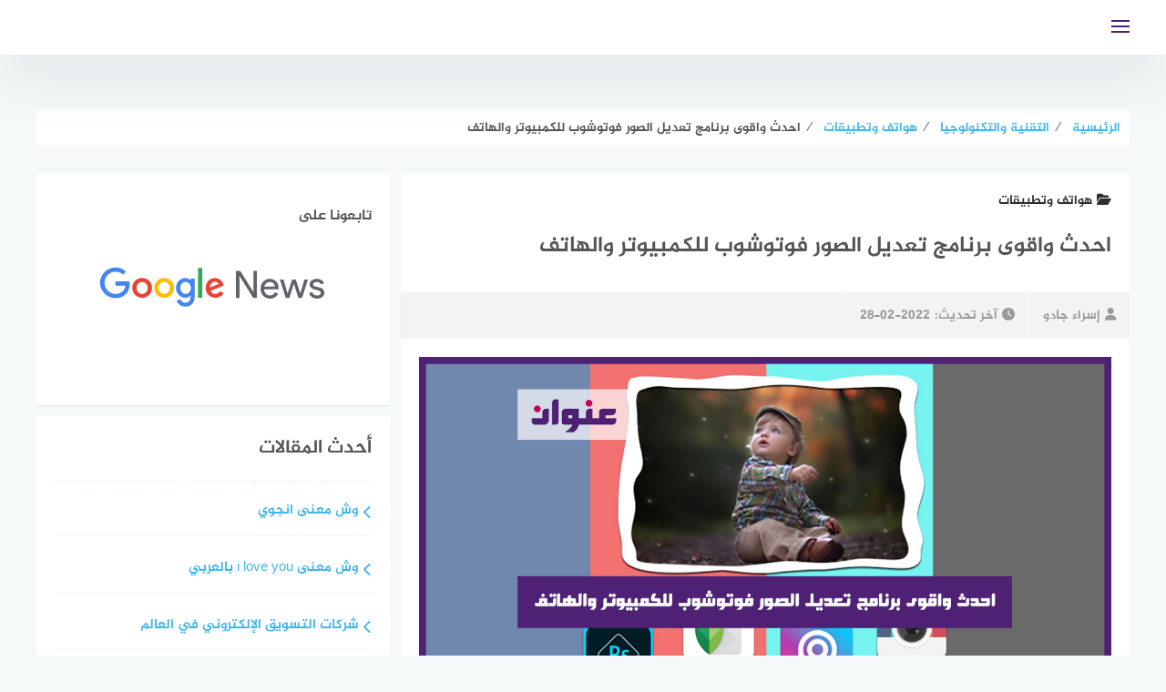

--- FILE ---
content_type: text/html; charset=UTF-8
request_url: https://www.3enwaan.com/29611/%D8%A7%D8%AD%D8%AF%D8%AB-%D9%88%D8%A7%D9%82%D9%88%D9%89-%D8%A8%D8%B1%D9%86%D8%A7%D9%85%D8%AC-%D8%AA%D8%B9%D8%AF%D9%8A%D9%84-%D8%A7%D9%84%D8%B5%D9%88%D8%B1-%D9%81%D9%88%D8%AA%D9%88%D8%B4%D9%88%D8%A8/
body_size: 19099
content:
<!DOCTYPE html><html class="no-js" dir="rtl" lang="ar" prefix="og: https://ogp.me/ns#" ><head><script data-no-optimize="1">var litespeed_docref=sessionStorage.getItem("litespeed_docref");litespeed_docref&&(Object.defineProperty(document,"referrer",{get:function(){return litespeed_docref}}),sessionStorage.removeItem("litespeed_docref"));</script> <meta charset="UTF-8"><meta name="viewport" content="width=device-width, initial-scale=1"><link rel="profile" href="http://gmpg.org/xfn/11"><meta name="theme-color" content="#4f2175" ><title>احدث واقوى برنامج تعديل الصور فوتوشوب للكمبيوتر والهاتف</title><meta name="description" content="أفضل برامج تعديل الصور على الكمبيوتر، Adobe Photoshop CC، Gimp، Luminar، Photoscape X، Paint.net، تعديل الصور على الهاتف، Aviary Photo Editor"/><meta name="robots" content="follow, index, max-snippet:-1, max-video-preview:-1, max-image-preview:large"/><link rel="canonical" href="https://www.3enwaan.com/29611/%d8%a7%d8%ad%d8%af%d8%ab-%d9%88%d8%a7%d9%82%d9%88%d9%89-%d8%a8%d8%b1%d9%86%d8%a7%d9%85%d8%ac-%d8%aa%d8%b9%d8%af%d9%8a%d9%84-%d8%a7%d9%84%d8%b5%d9%88%d8%b1-%d9%81%d9%88%d8%aa%d9%88%d8%b4%d9%88%d8%a8/" /><meta property="og:locale" content="ar_AR" /><meta property="og:type" content="article" /><meta property="og:title" content="احدث واقوى برنامج تعديل الصور فوتوشوب للكمبيوتر والهاتف" /><meta property="og:description" content="أفضل برامج تعديل الصور على الكمبيوتر، Adobe Photoshop CC، Gimp، Luminar، Photoscape X، Paint.net، تعديل الصور على الهاتف، Aviary Photo Editor" /><meta property="og:url" content="https://www.3enwaan.com/29611/%d8%a7%d8%ad%d8%af%d8%ab-%d9%88%d8%a7%d9%82%d9%88%d9%89-%d8%a8%d8%b1%d9%86%d8%a7%d9%85%d8%ac-%d8%aa%d8%b9%d8%af%d9%8a%d9%84-%d8%a7%d9%84%d8%b5%d9%88%d8%b1-%d9%81%d9%88%d8%aa%d9%88%d8%b4%d9%88%d8%a8/" /><meta property="og:site_name" content="عنوان" /><meta property="article:publisher" content="https://web.facebook.com/3enwaan/" /><meta property="article:section" content="هواتف وتطبيقات" /><meta property="og:updated_time" content="2022-02-28T21:32:04+03:00" /><meta property="og:image" content="https://www.3enwaan.com/wp-content/uploads/2022/02/احدث-واقوى-برنامج-تعديل-الصور-فوتوشوب.jpg" /><meta property="og:image:secure_url" content="https://www.3enwaan.com/wp-content/uploads/2022/02/احدث-واقوى-برنامج-تعديل-الصور-فوتوشوب.jpg" /><meta property="og:image:width" content="1200" /><meta property="og:image:height" content="600" /><meta property="og:image:alt" content="احدث واقوى برنامج تعديل الصور فوتوشوب للكمبيوتر والهاتف" /><meta property="og:image:type" content="image/jpeg" /><meta property="article:published_time" content="2022-02-28T21:31:06+03:00" /><meta property="article:modified_time" content="2022-02-28T21:32:04+03:00" /><meta name="twitter:card" content="summary_large_image" /><meta name="twitter:title" content="احدث واقوى برنامج تعديل الصور فوتوشوب للكمبيوتر والهاتف" /><meta name="twitter:description" content="أفضل برامج تعديل الصور على الكمبيوتر، Adobe Photoshop CC، Gimp، Luminar، Photoscape X، Paint.net، تعديل الصور على الهاتف، Aviary Photo Editor" /><meta name="twitter:site" content="@3enwaan" /><meta name="twitter:creator" content="@3enwaan" /><meta name="twitter:image" content="https://www.3enwaan.com/wp-content/uploads/2022/02/احدث-واقوى-برنامج-تعديل-الصور-فوتوشوب.jpg" /><meta name="twitter:label1" content="كُتب بواسطة" /><meta name="twitter:data1" content="إسراء جادو" /><meta name="twitter:label2" content="مدة القراءة" /><meta name="twitter:data2" content="4 دقائق" /> <script type="application/ld+json" class="rank-math-schema">{"@context":"https://schema.org","@graph":[{"@type":"Organization","@id":"https://www.3enwaan.com/#organization","name":"\u0645\u0648\u0642\u0639 \u0639\u0646\u0648\u0627\u0646","url":"https://www.3enwaan.com","sameAs":["https://web.facebook.com/3enwaan/","https://twitter.com/3enwaan"],"email":"info@3enwaan.com","logo":{"@type":"ImageObject","@id":"https://www.3enwaan.com/#logo","url":"https://www.3enwaan.com/wp-content/uploads/2021/06/3enwaan_640x360.png","contentUrl":"https://www.3enwaan.com/wp-content/uploads/2021/06/3enwaan_640x360.png","caption":"\u0645\u0648\u0642\u0639 \u0639\u0646\u0648\u0627\u0646","inLanguage":"ar","width":"640","height":"360"}},{"@type":"WebSite","@id":"https://www.3enwaan.com/#website","url":"https://www.3enwaan.com","name":"\u0645\u0648\u0642\u0639 \u0639\u0646\u0648\u0627\u0646","publisher":{"@id":"https://www.3enwaan.com/#organization"},"inLanguage":"ar"},{"@type":"ImageObject","@id":"https://www.3enwaan.com/wp-content/uploads/2022/02/\u0627\u062d\u062f\u062b-\u0648\u0627\u0642\u0648\u0649-\u0628\u0631\u0646\u0627\u0645\u062c-\u062a\u0639\u062f\u064a\u0644-\u0627\u0644\u0635\u0648\u0631-\u0641\u0648\u062a\u0648\u0634\u0648\u0628.jpg","url":"https://www.3enwaan.com/wp-content/uploads/2022/02/\u0627\u062d\u062f\u062b-\u0648\u0627\u0642\u0648\u0649-\u0628\u0631\u0646\u0627\u0645\u062c-\u062a\u0639\u062f\u064a\u0644-\u0627\u0644\u0635\u0648\u0631-\u0641\u0648\u062a\u0648\u0634\u0648\u0628.jpg","width":"1200","height":"600","caption":"\u0627\u062d\u062f\u062b \u0648\u0627\u0642\u0648\u0649 \u0628\u0631\u0646\u0627\u0645\u062c \u062a\u0639\u062f\u064a\u0644 \u0627\u0644\u0635\u0648\u0631 \u0641\u0648\u062a\u0648\u0634\u0648\u0628 \u0644\u0644\u0643\u0645\u0628\u064a\u0648\u062a\u0631 \u0648\u0627\u0644\u0647\u0627\u062a\u0641","inLanguage":"ar"},{"@type":"WebPage","@id":"https://www.3enwaan.com/29611/%d8%a7%d8%ad%d8%af%d8%ab-%d9%88%d8%a7%d9%82%d9%88%d9%89-%d8%a8%d8%b1%d9%86%d8%a7%d9%85%d8%ac-%d8%aa%d8%b9%d8%af%d9%8a%d9%84-%d8%a7%d9%84%d8%b5%d9%88%d8%b1-%d9%81%d9%88%d8%aa%d9%88%d8%b4%d9%88%d8%a8/#webpage","url":"https://www.3enwaan.com/29611/%d8%a7%d8%ad%d8%af%d8%ab-%d9%88%d8%a7%d9%82%d9%88%d9%89-%d8%a8%d8%b1%d9%86%d8%a7%d9%85%d8%ac-%d8%aa%d8%b9%d8%af%d9%8a%d9%84-%d8%a7%d9%84%d8%b5%d9%88%d8%b1-%d9%81%d9%88%d8%aa%d9%88%d8%b4%d9%88%d8%a8/","name":"\u0627\u062d\u062f\u062b \u0648\u0627\u0642\u0648\u0649 \u0628\u0631\u0646\u0627\u0645\u062c \u062a\u0639\u062f\u064a\u0644 \u0627\u0644\u0635\u0648\u0631 \u0641\u0648\u062a\u0648\u0634\u0648\u0628 \u0644\u0644\u0643\u0645\u0628\u064a\u0648\u062a\u0631 \u0648\u0627\u0644\u0647\u0627\u062a\u0641","datePublished":"2022-02-28T21:31:06+03:00","dateModified":"2022-02-28T21:32:04+03:00","isPartOf":{"@id":"https://www.3enwaan.com/#website"},"primaryImageOfPage":{"@id":"https://www.3enwaan.com/wp-content/uploads/2022/02/\u0627\u062d\u062f\u062b-\u0648\u0627\u0642\u0648\u0649-\u0628\u0631\u0646\u0627\u0645\u062c-\u062a\u0639\u062f\u064a\u0644-\u0627\u0644\u0635\u0648\u0631-\u0641\u0648\u062a\u0648\u0634\u0648\u0628.jpg"},"inLanguage":"ar"},{"@type":"Person","@id":"https://www.3enwaan.com/author/esraa-gado/","name":"\u0625\u0633\u0631\u0627\u0621 \u062c\u0627\u062f\u0648","url":"https://www.3enwaan.com/author/esraa-gado/","image":{"@type":"ImageObject","@id":"https://secure.gravatar.com/avatar/abbb54e67fdf61499695c29e2ba6700e320c2f97502feebf04452afee6a18d60?s=96&amp;d=mm&amp;r=g","url":"https://secure.gravatar.com/avatar/abbb54e67fdf61499695c29e2ba6700e320c2f97502feebf04452afee6a18d60?s=96&amp;d=mm&amp;r=g","caption":"\u0625\u0633\u0631\u0627\u0621 \u062c\u0627\u062f\u0648","inLanguage":"ar"},"sameAs":["https://www.3enwaan.com/"],"worksFor":{"@id":"https://www.3enwaan.com/#organization"}},{"@type":"BlogPosting","headline":"\u0627\u062d\u062f\u062b \u0648\u0627\u0642\u0648\u0649 \u0628\u0631\u0646\u0627\u0645\u062c \u062a\u0639\u062f\u064a\u0644 \u0627\u0644\u0635\u0648\u0631 \u0641\u0648\u062a\u0648\u0634\u0648\u0628 \u0644\u0644\u0643\u0645\u0628\u064a\u0648\u062a\u0631 \u0648\u0627\u0644\u0647\u0627\u062a\u0641","keywords":"\u0627\u062d\u062f\u062b \u0648\u0627\u0642\u0648\u0649 \u0628\u0631\u0646\u0627\u0645\u062c \u062a\u0639\u062f\u064a\u0644 \u0627\u0644\u0635\u0648\u0631 \u0641\u0648\u062a\u0648\u0634\u0648\u0628 \u0644\u0644\u0643\u0645\u0628\u064a\u0648\u062a\u0631 \u0648\u0627\u0644\u0647\u0627\u062a\u0641","datePublished":"2022-02-28T21:31:06+03:00","dateModified":"2022-02-28T21:32:04+03:00","articleSection":"\u0647\u0648\u0627\u062a\u0641 \u0648\u062a\u0637\u0628\u064a\u0642\u0627\u062a","author":{"@id":"https://www.3enwaan.com/author/esraa-gado/","name":"\u0625\u0633\u0631\u0627\u0621 \u062c\u0627\u062f\u0648"},"publisher":{"@id":"https://www.3enwaan.com/#organization"},"description":"\u0623\u0641\u0636\u0644 \u0628\u0631\u0627\u0645\u062c \u062a\u0639\u062f\u064a\u0644 \u0627\u0644\u0635\u0648\u0631 \u0639\u0644\u0649 \u0627\u0644\u0643\u0645\u0628\u064a\u0648\u062a\u0631\u060c Adobe Photoshop CC\u060c Gimp\u060c Luminar\u060c Photoscape X\u060c Paint.net\u060c \u062a\u0639\u062f\u064a\u0644 \u0627\u0644\u0635\u0648\u0631 \u0639\u0644\u0649 \u0627\u0644\u0647\u0627\u062a\u0641\u060c Aviary Photo Editor","name":"\u0627\u062d\u062f\u062b \u0648\u0627\u0642\u0648\u0649 \u0628\u0631\u0646\u0627\u0645\u062c \u062a\u0639\u062f\u064a\u0644 \u0627\u0644\u0635\u0648\u0631 \u0641\u0648\u062a\u0648\u0634\u0648\u0628 \u0644\u0644\u0643\u0645\u0628\u064a\u0648\u062a\u0631 \u0648\u0627\u0644\u0647\u0627\u062a\u0641","@id":"https://www.3enwaan.com/29611/%d8%a7%d8%ad%d8%af%d8%ab-%d9%88%d8%a7%d9%82%d9%88%d9%89-%d8%a8%d8%b1%d9%86%d8%a7%d9%85%d8%ac-%d8%aa%d8%b9%d8%af%d9%8a%d9%84-%d8%a7%d9%84%d8%b5%d9%88%d8%b1-%d9%81%d9%88%d8%aa%d9%88%d8%b4%d9%88%d8%a8/#richSnippet","isPartOf":{"@id":"https://www.3enwaan.com/29611/%d8%a7%d8%ad%d8%af%d8%ab-%d9%88%d8%a7%d9%82%d9%88%d9%89-%d8%a8%d8%b1%d9%86%d8%a7%d9%85%d8%ac-%d8%aa%d8%b9%d8%af%d9%8a%d9%84-%d8%a7%d9%84%d8%b5%d9%88%d8%b1-%d9%81%d9%88%d8%aa%d9%88%d8%b4%d9%88%d8%a8/#webpage"},"image":{"@id":"https://www.3enwaan.com/wp-content/uploads/2022/02/\u0627\u062d\u062f\u062b-\u0648\u0627\u0642\u0648\u0649-\u0628\u0631\u0646\u0627\u0645\u062c-\u062a\u0639\u062f\u064a\u0644-\u0627\u0644\u0635\u0648\u0631-\u0641\u0648\u062a\u0648\u0634\u0648\u0628.jpg"},"inLanguage":"ar","mainEntityOfPage":{"@id":"https://www.3enwaan.com/29611/%d8%a7%d8%ad%d8%af%d8%ab-%d9%88%d8%a7%d9%82%d9%88%d9%89-%d8%a8%d8%b1%d9%86%d8%a7%d9%85%d8%ac-%d8%aa%d8%b9%d8%af%d9%8a%d9%84-%d8%a7%d9%84%d8%b5%d9%88%d8%b1-%d9%81%d9%88%d8%aa%d9%88%d8%b4%d9%88%d8%a8/#webpage"}}]}</script> <link rel="alternate" type="application/rss+xml" title="عنوان &laquo; الخلاصة" href="https://www.3enwaan.com/feed/" /><link rel="alternate" title="oEmbed (JSON)" type="application/json+oembed" href="https://www.3enwaan.com/wp-json/oembed/1.0/embed?url=https%3A%2F%2Fwww.3enwaan.com%2F29611%2F%25d8%25a7%25d8%25ad%25d8%25af%25d8%25ab-%25d9%2588%25d8%25a7%25d9%2582%25d9%2588%25d9%2589-%25d8%25a8%25d8%25b1%25d9%2586%25d8%25a7%25d9%2585%25d8%25ac-%25d8%25aa%25d8%25b9%25d8%25af%25d9%258a%25d9%2584-%25d8%25a7%25d9%2584%25d8%25b5%25d9%2588%25d8%25b1-%25d9%2581%25d9%2588%25d8%25aa%25d9%2588%25d8%25b4%25d9%2588%25d8%25a8%2F" /><link rel="alternate" title="oEmbed (XML)" type="text/xml+oembed" href="https://www.3enwaan.com/wp-json/oembed/1.0/embed?url=https%3A%2F%2Fwww.3enwaan.com%2F29611%2F%25d8%25a7%25d8%25ad%25d8%25af%25d8%25ab-%25d9%2588%25d8%25a7%25d9%2582%25d9%2588%25d9%2589-%25d8%25a8%25d8%25b1%25d9%2586%25d8%25a7%25d9%2585%25d8%25ac-%25d8%25aa%25d8%25b9%25d8%25af%25d9%258a%25d9%2584-%25d8%25a7%25d9%2584%25d8%25b5%25d9%2588%25d8%25b1-%25d9%2581%25d9%2588%25d8%25aa%25d9%2588%25d8%25b4%25d9%2588%25d8%25a8%2F&#038;format=xml" /><link data-optimized="2" rel="stylesheet" href="https://www.3enwaan.com/wp-content/litespeed/css/2137612d155fe5f6d2988d4551f8d0c4.css?ver=bfcde" /> <script type="litespeed/javascript" data-src="https://www.3enwaan.com/wp-includes/js/jquery/jquery.min.js?ver=3.7.1" id="jquery-core-js"></script> <link rel="https://api.w.org/" href="https://www.3enwaan.com/wp-json/" /><link rel="alternate" title="JSON" type="application/json" href="https://www.3enwaan.com/wp-json/wp/v2/posts/29611" /><link rel="EditURI" type="application/rsd+xml" title="RSD" href="https://www.3enwaan.com/xmlrpc.php?rsd" /><meta name="generator" content="WordPress 6.9" /><link rel='shortlink' href='https://www.3enwaan.com/?p=29611' />
 <script type="litespeed/javascript">(function(w,d,s,l,i){w[l]=w[l]||[];w[l].push({'gtm.start':new Date().getTime(),event:'gtm.js'});var f=d.getElementsByTagName(s)[0],j=d.createElement(s),dl=l!='dataLayer'?'&l='+l:'';j.async=!0;j.src='https://www.googletagmanager.com/gtm.js?id='+i+dl;f.parentNode.insertBefore(j,f)})(window,document,'script','dataLayer','GTM-P5JRFCD')</script> <meta name="application-name" content="عنوان" /><meta name="msapplication-TileColor" content="#4f2175"><meta name="theme-color" content="#4f2175"><link rel="shortcut icon" href="/icon/favicon.ico" type="image/x-icon" /><link rel="apple-touch-icon" href="/icon/apple-touch-icon.png" /><link rel="apple-touch-icon" sizes="57x57" href="/icon/apple-touch-icon-57x57.png" /><link rel="apple-touch-icon" sizes="72x72" href="/icon/apple-touch-icon-72x72.png" /><link rel="apple-touch-icon" sizes="76x76" href="/icon/apple-touch-icon-76x76.png" /><link rel="apple-touch-icon" sizes="114x114" href="/icon/apple-touch-icon-114x114.png" /><link rel="apple-touch-icon" sizes="120x120" href="/icon/apple-touch-icon-120x120.png" /><link rel="apple-touch-icon" sizes="144x144" href="/icon/apple-touch-icon-144x144.png" /><link rel="apple-touch-icon" sizes="152x152" href="/icon/apple-touch-icon-152x152.png" /><link rel="apple-touch-icon" sizes="180x180" href="/icon/apple-touch-icon-180x180.png" /><link rel="icon" type="image/png" sizes="96x96" href="/icon/favicon-96x96.png"><link rel="icon" type="image/png" sizes="16x16" href="/icon/favicon-16x16.png"><link rel="icon" href="https://www.3enwaan.com/wp-content/uploads/2021/06/cropped-logo_ico512x512-32x32.png" sizes="32x32" /><link rel="icon" href="https://www.3enwaan.com/wp-content/uploads/2021/06/cropped-logo_ico512x512-192x192.png" sizes="192x192" /><link rel="apple-touch-icon" href="https://www.3enwaan.com/wp-content/uploads/2021/06/cropped-logo_ico512x512-180x180.png" /><meta name="msapplication-TileImage" content="https://www.3enwaan.com/wp-content/uploads/2021/06/cropped-logo_ico512x512-270x270.png" /></head><body class="rtl wp-singular post-template-default single single-post postid-29611 single-format-standard wp-custom-logo wp-theme-bahr group-blog"><noscript><iframe data-lazyloaded="1" src="about:blank" data-litespeed-src="https://www.googletagmanager.com/ns.html?id=GTM-P5JRFCD"
height="0" width="0" style="display:none;visibility:hidden"></iframe></noscript><div id="page" class="site">
<a class="skip-link screen-reader-text" href="#content">التجاوز إلى المحتوى</a><header id="masthead" class="site-header  centered-logo " role="banner" ><div class="inner-wrapper"><div class="container clear fadeIn wow" data-wow-duration="1s" data-wow-delay=".25s"><div class="site-branding" >
<a href="https://www.3enwaan.com/" class="custom-logo-link" rel="home"><img width="150" height="40" data-src="https://www.3enwaan.com/wp-content/uploads/2021/06/logo_150x40-1.png" class="custom-logo lazyload" alt="عنوان" decoding="async" src="[data-uri]" style="--smush-placeholder-width: 150px; --smush-placeholder-aspect-ratio: 150/40;" /></a></div><div id="header-search"><form role="search" method="get" action="https://www.3enwaan.com/" >
<input type="text" class="search-input" value="" placeholder="إبحث عن عنوانك..." name="s"  />
<button  aria-label="search" type="submit"   class="search-icon" ><i class="fa fa-search"></i></button></form></div><div class="nav-toggle"><div class="bars"><div class="bar"></div><div class="bar"></div><div class="bar"></div></div></div></div><nav id="main-nav" class="main-navigation"><div class="menu-%d9%82%d8%a7%d8%a6%d9%85%d8%a9-%d8%a7%d9%84%d9%87%d8%a7%d8%aa%d9%81-container"><ul id="primary-menu" class="menu"><li id="menu-item-16934" class="menu-item menu-item-type-taxonomy menu-item-object-category menu-item-16934"><a href="https://www.3enwaan.com/%d8%a7%d9%84%d8%ae%d9%84%d9%8a%d8%ac-%d8%a7%d9%84%d8%b9%d8%b1%d8%a8%d9%8a/%d8%a7%d9%84%d8%b3%d8%b9%d9%88%d8%af%d9%8a%d8%a9/" title="المملكة العربية السعودية">السعودية</a></li><li id="menu-item-16892" class="menu-item menu-item-type-taxonomy menu-item-object-category menu-item-16892"><a href="https://www.3enwaan.com/%d8%a7%d9%84%d9%85%d8%b1%d8%a3%d8%a9-%d9%88%d8%a7%d9%84%d8%ac%d9%85%d8%a7%d9%84/">المرأة والجمال</a></li><li id="menu-item-16888" class="menu-item menu-item-type-taxonomy menu-item-object-category menu-item-16888"><a href="https://www.3enwaan.com/%d8%a7%d9%84%d8%a3%d9%85%d9%88%d9%85%d8%a9-%d9%88%d8%a7%d9%84%d8%ad%d9%85%d9%84/">الأمومة والحمل</a></li><li id="menu-item-16890" class="menu-item menu-item-type-taxonomy menu-item-object-category current-post-ancestor menu-item-16890"><a href="https://www.3enwaan.com/%d8%a7%d9%84%d8%aa%d9%82%d9%86%d9%8a%d8%a9-%d9%88%d8%a7%d9%84%d8%aa%d9%83%d9%86%d9%88%d9%84%d9%88%d8%ac%d9%8a%d8%a7/">التقنية والتكنولوجيا</a></li><li id="menu-item-16891" class="menu-item menu-item-type-taxonomy menu-item-object-category menu-item-16891"><a href="https://www.3enwaan.com/%d8%a7%d9%84%d8%b5%d8%ad%d8%a9-%d9%88%d8%a7%d9%84%d8%b7%d8%a8/">الصحة والطب</a></li><li id="menu-item-16886" class="menu-item menu-item-type-taxonomy menu-item-object-category menu-item-16886"><a href="https://www.3enwaan.com/%d8%a3%d8%b4%d9%87%d9%89-%d8%a7%d9%84%d9%88%d8%b5%d9%81%d8%a7%d8%aa-%d9%88%d8%a7%d9%84%d8%a3%d9%83%d9%84%d8%a7%d8%aa/">أشهى الوصفات والأكلات</a></li><li id="menu-item-16889" class="menu-item menu-item-type-taxonomy menu-item-object-category menu-item-16889"><a href="https://www.3enwaan.com/%d8%a7%d9%84%d8%aa%d8%ba%d8%b0%d9%8a%d8%a9/">التغذية</a></li><li id="menu-item-16887" class="menu-item menu-item-type-taxonomy menu-item-object-category menu-item-16887"><a href="https://www.3enwaan.com/%d8%a7%d9%84%d8%a3%d8%b3%d8%b1%d8%a9-%d9%88%d8%a7%d9%84%d9%85%d8%ac%d8%aa%d9%85%d8%b9/">الأسرة والمجتمع</a></li></ul></div></nav></div></header><div id="content" class="site-content"><div id="custom_html-3" class="widget_text widget widget_custom_html"><div class="textwidget custom-html-widget"><script type="litespeed/javascript" data-src="https://pagead2.googlesyndication.com/pagead/js/adsbygoogle.js?client=ca-pub-1354476134393206"
     crossorigin="anonymous"></script> 
<ins class="adsbygoogle"
style="display:block"
data-ad-client="ca-pub-1354476134393206"
data-ad-slot="2788504178"
data-ad-format="auto"
data-full-width-responsive="true"></ins> <script type="litespeed/javascript">(adsbygoogle=window.adsbygoogle||[]).push({})</script></div></div><div class="breadcrumbs bahr-bread-home" id="bahr-breadcrumbs" itemscope itemtype="http://schema.org/BreadcrumbList"><span itemprop="itemListElement" itemscope itemtype="http://schema.org/ListItem"><a class="breadcrumbs__link" href="https://www.3enwaan.com/" itemprop="item"><span itemprop="name">الرئيسية</span></a><meta itemprop="position" content="1" /></span><span class="breadcrumbs__separator">  &frasl;  </span><span itemprop="itemListElement" itemscope itemtype="http://schema.org/ListItem"><a class="breadcrumbs__link" href="https://www.3enwaan.com/%d8%a7%d9%84%d8%aa%d9%82%d9%86%d9%8a%d8%a9-%d9%88%d8%a7%d9%84%d8%aa%d9%83%d9%86%d9%88%d9%84%d9%88%d8%ac%d9%8a%d8%a7/" itemprop="item"><span itemprop="name">التقنية والتكنولوجيا</span></a><meta itemprop="position" content="2" /></span><span class="breadcrumbs__separator">  &frasl;  </span><span itemprop="itemListElement" itemscope itemtype="http://schema.org/ListItem"><a class="breadcrumbs__link" href="https://www.3enwaan.com/%d8%a7%d9%84%d8%aa%d9%82%d9%86%d9%8a%d8%a9-%d9%88%d8%a7%d9%84%d8%aa%d9%83%d9%86%d9%88%d9%84%d9%88%d8%ac%d9%8a%d8%a7/%d9%87%d9%88%d8%a7%d8%aa%d9%81-%d9%88%d8%aa%d8%b7%d8%a8%d9%8a%d9%82%d8%a7%d8%aa/" itemprop="item"><span itemprop="name">هواتف وتطبيقات</span></a><meta itemprop="position" content="3" /></span><span class="breadcrumbs__separator">  &frasl;  </span><span class="breadcrumbs__current">احدث واقوى برنامج تعديل الصور فوتوشوب للكمبيوتر والهاتف</span></div><div class="clear"></div><div id="primary" class="content-area  "><main id="main" class="site-main" role="main"><article id="post-29611" class="clear fadeIn wow post-29611 post type-post status-publish format-standard has-post-thumbnail hentry category-897"  data-wow-delay=".55s"><header class="entry-header"><h4 class="post-cat cat-897"><a href="https://www.3enwaan.com/%d8%a7%d9%84%d8%aa%d9%82%d9%86%d9%8a%d8%a9-%d9%88%d8%a7%d9%84%d8%aa%d9%83%d9%86%d9%88%d9%84%d9%88%d8%ac%d9%8a%d8%a7/%d9%87%d9%88%d8%a7%d8%aa%d9%81-%d9%88%d8%aa%d8%b7%d8%a8%d9%8a%d9%82%d8%a7%d8%aa/"><span class="fa fa-folder-open"></span>هواتف وتطبيقات</a></h4><h1 class="entry-title">احدث واقوى برنامج تعديل الصور فوتوشوب للكمبيوتر والهاتف</h1><div class="entry-meta">
<a class="entry-author" href="https://www.3enwaan.com/author/esraa-gado/"><i class="fa fa-user"></i>إسراء جادو</a><div class="entry-date"><i class="fa fa-clock"></i><span>آخر تحديث:<time class="entry-date published" style="display:none;" datetime="2022-02-28T21:31:06+03:00">2022-02-28</time><time class="updated" datetime="2022-02-28T21:32:04+03:00">2022-02-28</time></span></div></div><figure class="entry-thumbnail">
<img data-lazyloaded="1" src="[data-uri]" width="1200" height="600" data-src="https://www.3enwaan.com/wp-content/uploads/2022/02/احدث-واقوى-برنامج-تعديل-الصور-فوتوشوب.jpg" class="attachment-post-thumbnail size-post-thumbnail wp-post-image" alt="احدث واقوى برنامج تعديل الصور فوتوشوب للكمبيوتر والهاتف" decoding="async" fetchpriority="high" data-srcset="https://www.3enwaan.com/wp-content/uploads/2022/02/احدث-واقوى-برنامج-تعديل-الصور-فوتوشوب.jpg 1200w, https://www.3enwaan.com/wp-content/uploads/2022/02/احدث-واقوى-برنامج-تعديل-الصور-فوتوشوب-300x150.jpg 300w, https://www.3enwaan.com/wp-content/uploads/2022/02/احدث-واقوى-برنامج-تعديل-الصور-فوتوشوب-1024x512.jpg 1024w, https://www.3enwaan.com/wp-content/uploads/2022/02/احدث-واقوى-برنامج-تعديل-الصور-فوتوشوب-768x384.jpg 768w, https://www.3enwaan.com/wp-content/uploads/2022/02/احدث-واقوى-برنامج-تعديل-الصور-فوتوشوب-240x120.jpg 240w" data-sizes="(max-width: 1200px) 100vw, 1200px" title="احدث واقوى برنامج تعديل الصور فوتوشوب للكمبيوتر والهاتف"></figure></header><div class="article-content-wrapper"><div class="article-content nosidebar"><div class="entry-content"> <script type="litespeed/javascript" data-src="https://pagead2.googlesyndication.com/pagead/js/adsbygoogle.js?client=ca-pub-1354476134393206"
     crossorigin="anonymous"></script> 
<ins class="adsbygoogle"
style="display:block"
data-ad-client="ca-pub-1354476134393206"
data-ad-slot="8718907472"
data-ad-format="auto"
data-full-width-responsive="true"></ins> <script type="litespeed/javascript">(adsbygoogle=window.adsbygoogle||[]).push({})</script><p><strong>احدث واقوى برنامج تعديل الصور فوتوشوب للكمبيوتر والهاتف</strong>، يعد التحرير الاحترافي وتعديل الصور من عمل العديد من المحترفين في عالم التصوير الفوتوغرافي، وقد يستغرق الأمر الكثير من المعرفة والوقت لإتقان هذه المهارة.</p> <script type="litespeed/javascript" data-src="https://pagead2.googlesyndication.com/pagead/js/adsbygoogle.js?client=ca-pub-1354476134393206"
     crossorigin="anonymous"></script> 
<ins class="adsbygoogle"
style="display:block"
data-ad-client="ca-pub-1354476134393206"
data-ad-slot="8718907472"
data-ad-format="auto"
data-full-width-responsive="true"></ins> <script type="litespeed/javascript">(adsbygoogle=window.adsbygoogle||[]).push({})</script><p>وتتطلب هذه المهارة استخدام أكثر من برنامج احترافي لتعديل الصور نظرًا للعديد من الميزات التي تحتاج إلى تغييرها في أنواع الصور المختلفة.</p><div id="toc_container" class="no_bullets"><p class="toc_title">المحتويات</p><ul class="toc_list"><li><a href="#i"><span class="toc_number toc_depth_1">1</span> أفضل برامج تعديل الصور على الكمبيوتر</a><ul><li><a href="#_Adobe_Photoshop_CC"><span class="toc_number toc_depth_2">1.1</span> برنامج Adobe Photoshop CC</a></li><li><a href="#_Gimp"><span class="toc_number toc_depth_2">1.2</span> برنامج Gimp</a></li><li><a href="#_Luminar"><span class="toc_number toc_depth_2">1.3</span> برنامج Luminar</a></li><li><a href="#_Photoscape_X"><span class="toc_number toc_depth_2">1.4</span> برنامج Photoscape X</a></li><li><a href="#_Paintnet"><span class="toc_number toc_depth_2">1.5</span> برنامج Paint.net</a></li></ul></li><li><a href="#i-2"><span class="toc_number toc_depth_1">2</span> أفضل برامج تعديل الصور على الهاتف</a><ul><li><a href="#_Adobe_Photoshop_Express"><span class="toc_number toc_depth_2">2.1</span> تطبيق Adobe Photoshop Express</a></li><li><a href="#_Snapseed"><span class="toc_number toc_depth_2">2.2</span> تطبيق Snapseed</a></li><li><a href="#_Prisma"><span class="toc_number toc_depth_2">2.3</span> تطبيق Prisma</a></li><li><a href="#_Lens_Distortions"><span class="toc_number toc_depth_2">2.4</span> تطبيق Lens Distortions</a></li><li><a href="#_Aviary_Photo_Editor"><span class="toc_number toc_depth_2">2.5</span> تطبيق Aviary Photo Editor</a></li></ul></li></ul></div><h2><span id="i">أفضل برامج تعديل الصور على الكمبيوتر</span></h2><p>هذه البرامج هي أقوى وأفضل برامج تعديل الصور في العالم ويستخدمها المحترفون طوال الوقت نظرًا لقوة ودقة الميزات التي تحتوي عليها، والجانب السلبي الوحيد هو أن هذه الأدوات تتطلب جهاز كمبيوتر جيدًا وبعض التدريب لتعتاد عليها.</p><p>وإذا كنت تريد أن تصبح محترفًا <a title="نسبة الحمل بعد اشعة الصبغة" href="https://www.3enwaan.com/28523/%d9%86%d8%b3%d8%a8%d8%a9-%d8%a7%d9%84%d8%ad%d9%85%d9%84-%d8%a8%d8%b9%d8%af-%d8%a7%d8%b4%d8%b9%d8%a9-%d8%a7%d9%84%d8%b5%d8%a8%d8%ba%d8%a9/">للتصوير</a> الفوتوغرافي ولديك تحكم كامل في الصور التي تعدلها أو تصميمها، وتريد تحديد تنسيق وحجم كل صورة تقوم بإنشائها، فإن البرامج التالية هي الأفضل لك:</p><h3><span id="_Adobe_Photoshop_CC">برنامج Adobe Photoshop CC</span></h3><p>لا شك أن برامج Adobe هي الأكثر احترافًا في مجال <a title="تصميم" href="https://ar.wikipedia.org/wiki/%D8%AA%D8%B5%D9%85%D9%8A%D9%85" target="_blank" rel="nofollow noopener">التصميم</a> والإبداع، ولا يوجد محترف واحد يعمل في الصناعة المستقلة أو في مختلف شركات التصميم والرسومات لا يستخدم هذه البرامج، ويعد Adobe Photoshop CC أفضل برامج تحرير الصور في العالم نظرًا لكمية الميزات الرائعة التي يحتوي عليها والتي يعتمد عليها المحترفون تمامًا.</p>
<a href="https://www.3enwaan.com/30000/%d8%a8%d8%a7%d9%84%d8%ae%d8%b7%d9%88%d8%a7%d8%aa-%d8%ad%d9%84%d9%88%d9%84-%d9%84%d8%a5%d8%b5%d9%84%d8%a7%d8%ad-%d9%85%d8%b4%d8%a7%d9%83%d9%84-google-play/" class="inline-posts inline-post-1 clear">
<span class="inline-textarea">
<span class="inline-title"><span class="inline-action">إقرأ أيضا:</span>بالخطوات حلول لإصلاح مشاكل Google play</span>
</span>
</a><p>ما يجعل Photoshop أفضل برامج التصوير هو أنه لا يتخصص فقط في تعديل الصور وإضافة التأثيرات، ولكنه يسمح لك أيضًا بإنشاء صور ورسومات يعتمد عليها العديد من منشئي المحتوى، وللقيام بذلك يعتمد المصورون والأشخاص العاملون في مجال الطباعة والمصممين وغيرهم على هذا البرنامج، بل وهناك من يعتمد على هذا البرنامج فقط لكسب المال من العمل.</p><h3><span id="_Gimp">برنامج Gimp</span></h3><p>هو برنامج مجاني لتحرير الصور وهو البديل المكافئ لبرنامج <a title="فوتوشوب" href="https://ar.wikipedia.org/wiki/%D8%A3%D8%AF%D9%88%D8%A8%D9%8A_%D9%81%D9%88%D8%AA%D9%88%D8%B4%D9%88%D8%A8" target="_blank" rel="nofollow noopener">فوتوشوب</a>، وهناك العديد من المطورين الذين يعملون على هذا البرنامج لأنه مفتوح المصدر وبالتالي يتم تحسينه باستمرار، ومن مميزاته ما يلي:</p><ul><li>يتضمن على ميزات متقدمة تقوم بإتاحة إنشاء الصور وتعديلها بأعلى قدر من الاحتراف.</li><li>يتضمن على مجموعة كبيرة من تنسيقات الملفات التي يمكنك استخدامها.</li><li>هو أصغر من برنامج الفوتوشوب ولا يتطلب قوة معالجة عالية.</li><li>متاح لجميع أنظمة التشغيل.</li></ul><h3><span id="_Luminar">برنامج Luminar</span></h3><p>يعد Luminar أحد أفضل برامج تحرير الصور التي يمكن للمحترفين الاعتماد عليها، وهو منافس قوي لبرنامج Photoshop الشهير، فهذا البرنامج مخصص تمامًا لتحرير الصور، لذا يفضل استخدامه لتحرير الصور الشخصية أو صور الأحداث لتصبح احترافيًا بسهولة، ومن مميزاته ما يلي:</p><ul><li>يتضمن على العديد والتأثيرات والأدوات في تعديل الصور في Photoshop و Lightroom.</li><li>مساحته صغيرة مقارنة بالبرامج السابقة.</li><li>يستخدم تقنيات <a title="ما الفرق بين الذكاء الاصطناعي والتعلم الالي والتعلم العميق؟" href="https://www.3enwaan.com/18323/%d9%85%d8%a7-%d8%a7%d9%84%d9%81%d8%b1%d9%82-%d8%a8%d9%8a%d9%86-%d8%a7%d9%84%d8%b0%d9%83%d8%a7%d8%a1-%d8%a7%d9%84%d8%a7%d8%b5%d8%b7%d9%86%d8%a7%d8%b9%d9%8a-%d9%88%d8%a7%d9%84%d8%aa%d8%b9%d9%84%d9%85/">الذكاء الاصطناعي</a> لضبط وتحسين الصور تلقائيًا.</li><li>بعض من القوالب والرسومات التي يمكن إضافتها إلى الصور.</li><li>على الرغم من أن هذا برنامج مدفوع، بخلاف برامج Adobe.</li></ul><h3><span id="_Photoscape_X">برنامج Photoscape X</span></h3><p>يعد هذا برنامجًا جيدًا لتحرير الصور، خاصة لأولئك الذين يرغبون في تحرير العديد من الصور في نفس الوقت، ولا يستهلك هذا البرنامج الكثير من إمكانيات جهازك، على عكس العديد من البرامج الأخرى، ومن مميزاته ما يلي:</p>
<a href="https://www.3enwaan.com/26426/%d8%b7%d8%b1%d9%8a%d9%82%d8%a9-%d8%a7%d9%84%d8%ba%d8%a7%d8%a1-%d8%a7%d9%84%d8%a3%d8%b1%d9%82%d8%a7%d9%85-%d8%a7%d9%84%d9%85%d8%b3%d8%ac%d9%84%d8%a9-%d8%a8%d8%a7%d8%b3%d9%85%d9%8a/" class="inline-posts inline-post-2 clear">
<span class="inline-textarea">
<span class="inline-title"><span class="inline-action">إقرأ أيضا:</span>طريقة الغاء الأرقام المسجلة باسمي</span>
</span>
</a><ul><li>يتضمن على الكثير من التأثيرات والأدوات الرائعة.</li><li>بعض القوالب التي يمكنك استخدامها لإضفاء مظهر جمالي على صورك.</li><li>النسخة المجانية قوية جدًا على عكس البرامج الأخرى.</li></ul><h3><span id="_Paintnet">برنامج Paint.net</span></h3><p>برنامج تعديل الصور هذا لا غنى عنه تمامًا لأنه يتميز بالعديد من الميزات التي لا توجد في العديد من البرامج الأخرى، حتى البرامج المدفوعة، ومن مميزاته ما يلي:</p><ul><li>برنامج مجاني تمامًا ومفتوح المصدر.</li><li>يمكنك بسهولة إزالة الخلفيات وتغيير الصور.</li><li>يمكنك أيضًا كتابة الأشكال وإضافتها إلى الصور.</li><li>خفيف جدًا وسهل الاستخدام.</li><li>يمكنك التقاط لقطة شاشة منه.</li></ul><h2><span id="i-2">أفضل برامج تعديل الصور على الهاتف</span></h2><p>هذه التطبيقات هي ثروة في عالم الإبداع والتصميم، لأنها تحتوي على ميزات وتقنيات ضخمة تسمح لك بإدراك ما تريد بسرعة كبيرة، وإذا كنت ترغب في تعديل صورك لنشرها على وسائل التواصل الاجتماعي مباشرة من هاتفك (خاصة إذا كنت مدوِّن فيديو)، فإن التطبيقات التالية هي الحل المناسب لك.</p><p>وجميع التطبيقات التي سأذكرها في هذا القسم تدعم نظام التشغيل Android وكذلك IOS لأجهزة iPhone، لذا ابحث عنها في App Store بالاسم لتنزيلها:</p><h3><span id="_Adobe_Photoshop_Express">تطبيق Adobe Photoshop Express</span></h3><p>يعد Adobe Photoshop Express أحد أبسط التطبيقات التي يمكنك استخدامها لتحرير صورك ومنحها مظهرًا أكثر احترافًا باستخدام مجموعة من الأدوات البسيطة، ويجب على أي شخص يريد استخدام تطبيق Adobe Photoshop Express لتحرير الصور تسجيل الدخول إلى موقع Adobe على <a title="شبكة عنكبوتية عالمية" href="https://ar.wikipedia.org/wiki/%D8%B4%D8%A8%D9%83%D8%A9_%D8%B9%D9%86%D9%83%D8%A8%D9%88%D8%AA%D9%8A%D8%A9_%D8%B9%D8%A7%D9%84%D9%85%D9%8A%D8%A9" target="_blank" rel="nofollow noopener">الويب</a> للتسجيل والحصول على المعرف الخاص به ليتمكن من مشاركة صوره في التطبيق.</p>
<a href="https://www.3enwaan.com/30000/%d8%a8%d8%a7%d9%84%d8%ae%d8%b7%d9%88%d8%a7%d8%aa-%d8%ad%d9%84%d9%88%d9%84-%d9%84%d8%a5%d8%b5%d9%84%d8%a7%d8%ad-%d9%85%d8%b4%d8%a7%d9%83%d9%84-google-play/" class="inline-posts inline-post-3 clear">
<span class="inline-textarea">
<span class="inline-title"><span class="inline-action">إقرأ أيضا:</span>بالخطوات حلول لإصلاح مشاكل Google play</span>
</span>
</a><h3><span id="_Snapseed">تطبيق Snapseed</span></h3><p>تطبيق تعديل الصور الأكثر شيوعًا على هاتفك والذي يمكنك من خلاله أيضًا إنشاء صور، ينتمي هذا التطبيق إلى شركة Google العملاقة، لذلك يتم استخدامه غالبًا من قبل الهواة والمحترفين نظرًا للإمكانيات الهائلة التي يوفرها.</p><p>ويحتوي هذا التطبيق على الكثير من الميزات المتقدمة، مما يجعله مثاليًا للأشخاص الذين ينشرون الصور بهواتفهم بسرعة عالية خاصة على Instagram، وعليك استخدام هذا التطبيق وتجربته بنفسك لاكتشاف ميزاته، فهو بسيط جدًا ومجاني.</p><h3><span id="_Prisma">تطبيق Prisma</span></h3><p>يعد Prisma من أجمل تطبيقات تحرير الصور وأكثرها موثوقية حيث أنه يحتوي على عدد من الفلاتر الرائعة، وهو سهل الاستخدام للغاية ومتوفر أيضًا لهواتف Android و iPhone.</p><h3><span id="_Lens_Distortions">تطبيق Lens Distortions</span></h3><p>يعد Lens Distortions تطبيقًا رائعًا لنوع التصوير الفوتوغرافي مع طقس ضبابي ونظارات وعدسات وتأثيرات ضوئية أخرى وتغير الطقس، كما أنه يحتوي على أدوات تحرير الصور المعتادة.</p><p>كما يحتوي تطبيق Lens Distortions على بعض التأثيرات مثل <a title="دعاء عند نزول المطر لقضاء الحوائج" href="https://www.3enwaan.com/27399/%d8%af%d8%b9%d8%a7%d8%a1-%d8%b9%d9%86%d8%af-%d9%86%d8%b2%d9%88%d9%84-%d8%a7%d9%84%d9%85%d8%b7%d8%b1-%d9%84%d9%82%d8%b6%d8%a7%d8%a1-%d8%a7%d9%84%d8%ad%d9%88%d8%a7%d8%a6%d8%ac/">المطر</a> والضباب والثلج وما إلى ذلك، وكل ما عليك فعله هو ضبط درجة التأثيرات وفقًا لاحتياجاتك للاستمتاع بصورة أكثر احترافًا وجمالًا.</p><h3><span id="_Aviary_Photo_Editor">تطبيق Aviary Photo Editor</span></h3><p>يعد برنامج Aviary Photo Editor من أفضل برامج وتطبيقات تحرير الصور، ويمكن تنزيله عن طريق التسجيل في Adobe والحصول على معرّف خاص، ويحتوي هذا البرنامج على مجموعة من المحسّنات التي يتم تطبيقها فورًا على صور الطعام واللقطات الليلية.</p><p>كما يحتوي هذا التطبيق أيضًا على ميزة فريدة غير موجودة في البرامج الأخرى، وهي أداة تستخدم لتبييض الأسنان وجعلها تبدو أكثر إشراقًا، وكذلك إمكانية إضافة نصوص إلى الصور بعد التعديل، وهي مناسبة لهواتف أندرويد والايفون.</p><p>وبهذا نكون قد قدمنا لكم من خلال مقالنا على مجموعة كبيرة من <strong>احدث واقوى برنامج تعديل الصور فوتوشوب للكمبيوتر والهاتف</strong> التي يمكنك استخدامها بسهولة.</p> <script type="litespeed/javascript" data-src="https://pagead2.googlesyndication.com/pagead/js/adsbygoogle.js?client=ca-pub-1354476134393206"
     crossorigin="anonymous"></script> <ins class="adsbygoogle"
style="display:block"
data-ad-format="autorelaxed"
data-ad-client="ca-pub-1354476134393206"
data-ad-slot="7619174021"></ins> <script type="litespeed/javascript">(adsbygoogle=window.adsbygoogle||[]).push({})</script> </div></div><div class="clear"></div></div><footer class="entry-footer clear"></footer></article><div class="post-nav clear">
<a class="post-nav-older" title="السابق احدث واقوى برنامج تعديل الصور للايفون" href="https://www.3enwaan.com/29608/%d8%a7%d8%ad%d8%af%d8%ab-%d9%88%d8%a7%d9%82%d9%88%d9%89-%d8%a8%d8%b1%d9%86%d8%a7%d9%85%d8%ac-%d8%aa%d8%b9%d8%af%d9%8a%d9%84-%d8%a7%d9%84%d8%b5%d9%88%d8%b1-%d9%84%d9%84%d8%a7%d9%8a%d9%81%d9%88%d9%86/">
<span><i class="fa fa-angle-left"></i>السابق</span><h5>احدث واقوى برنامج تعديل الصور للايفون</h5>
</a>
<a class="post-nav-newer" title="التالي خطوات بسيطة لاسترجاع الصور المحذوفة من الايفون بدون كمبيوتر" href="https://www.3enwaan.com/29594/%d8%ae%d8%b7%d9%88%d8%a7%d8%aa-%d8%a8%d8%b3%d9%8a%d8%b7%d8%a9-%d9%84%d8%a7%d8%b3%d8%aa%d8%b1%d8%ac%d8%a7%d8%b9-%d8%a7%d9%84%d8%b5%d9%88%d8%b1-%d8%a7%d9%84%d9%85%d8%ad%d8%b0%d9%88%d9%81%d8%a9-%d9%85/">
<span>التالي<i class="fa fa-angle-right"></i></span><h5>خطوات بسيطة لاسترجاع الصور المحذوفة من الايفون بدون كمبيوتر</h5>
</a></div><div id="codewidget-2" class="widget widget_codewidget"><div class="code-widget"><div class="related-posts clear"><p class="related-posts-title">انتظر لحظة 😊☝️</p>
<a rel="nofollow" href="https://www.3enwaan.com/?s=احدث+واقوى+برنامج+تعديل+الصور+فوتوشوب+للكمبيوتر+والهاتف"><h2 class="fadeIn wow" style="
padding-right: 10px;
font-size: 20px;
">لم تجد ما تبحث عنه؟ اضغط هنا وشاهد المزيد</h2></a></div></div></div><div class="related-posts clear"><p class="related-posts-title">إقرأ أيضا</p><div class="related-post-wrap" ><div class="single-entry fadeIn wow" data-wow-delay=".25s" >
<a href="https://www.3enwaan.com/33826/%d9%85%d9%85%d9%8a%d8%b2%d8%a7%d8%aa-%d9%88%d8%b9%d9%8a%d9%88%d8%a8-%d9%87%d8%a7%d8%aa%d9%81-%d9%87%d9%88%d9%86%d8%b1-x8/" class="link-box"><div class="post-image lazyload"  style="background-image:inherit;" data-bg-image="url(https://www.3enwaan.com/wp-content/uploads/2022/07/post_temp_v2-2022-07-21T191936.107-240x120.jpg)"><figure class="post-thumbnail">
<img data-src='https://www.3enwaan.com/wp-content/uploads/2022/07/post_temp_v2-2022-07-21T191936.107-240x120.jpg' alt='مميزات وعيوب هاتف هونر X8'  title='مميزات وعيوب هاتف هونر X8' src='[data-uri]' class='lazyload' style='--smush-placeholder-width: 240px; --smush-placeholder-aspect-ratio: 240/120;'></figure></div><h3 class="post-title">مميزات وعيوب هاتف هونر X8</h3>
</a></div><div class="single-entry fadeIn wow" data-wow-delay=".25s" >
<a href="https://www.3enwaan.com/33819/%d8%b3%d8%b9%d8%b1-%d9%88%d9%85%d9%88%d8%a7%d8%b5%d9%81%d8%a7%d8%aa-%d8%ac%d9%88%d8%a7%d9%84-honor-x8/" class="link-box"><div class="post-image lazyload"  style="background-image:inherit;" data-bg-image="url(https://www.3enwaan.com/wp-content/uploads/2022/07/post_temp_v2-2022-07-21T190744.994-240x120.jpg)"><figure class="post-thumbnail">
<img data-src='https://www.3enwaan.com/wp-content/uploads/2022/07/post_temp_v2-2022-07-21T190744.994-240x120.jpg' alt='سعر ومواصفات جوال Honor X8'  title='سعر ومواصفات جوال Honor X8' src='[data-uri]' class='lazyload' style='--smush-placeholder-width: 240px; --smush-placeholder-aspect-ratio: 240/120;'></figure></div><h3 class="post-title">سعر ومواصفات جوال Honor X8</h3>
</a></div><div class="single-entry fadeIn wow" data-wow-delay=".25s" >
<a href="https://www.3enwaan.com/30000/%d8%a8%d8%a7%d9%84%d8%ae%d8%b7%d9%88%d8%a7%d8%aa-%d8%ad%d9%84%d9%88%d9%84-%d9%84%d8%a5%d8%b5%d9%84%d8%a7%d8%ad-%d9%85%d8%b4%d8%a7%d9%83%d9%84-google-play/" class="link-box"><div class="post-image lazyload"  style="background-image:inherit;" data-bg-image="url(https://www.3enwaan.com/wp-content/uploads/2022/03/بالخطوات-حلول-لإصلاح-مشاكل-google-play-240x120.jpg)"><figure class="post-thumbnail">
<img data-src='https://www.3enwaan.com/wp-content/uploads/2022/03/بالخطوات-حلول-لإصلاح-مشاكل-google-play-240x120.jpg' alt='بالخطوات حلول لإصلاح مشاكل Google play'  title='بالخطوات حلول لإصلاح مشاكل Google play' src='[data-uri]' class='lazyload' style='--smush-placeholder-width: 240px; --smush-placeholder-aspect-ratio: 240/120;'></figure></div><h3 class="post-title">بالخطوات حلول لإصلاح مشاكل Google play</h3>
</a></div><div class="single-entry fadeIn wow" data-wow-delay=".25s" >
<a href="https://www.3enwaan.com/29930/%d9%83%d9%8a%d9%81%d9%8a%d8%a9-%d8%a7%d8%b3%d8%aa%d8%ae%d8%af%d8%a7%d9%85-%d8%aa%d8%b7%d8%a8%d9%8a%d9%82-forvo-%d9%81%d9%80%d9%88%d8%b1%da%a4%d9%88/" class="link-box"><div class="post-image lazyload"  style="background-image:inherit;" data-bg-image="url(https://www.3enwaan.com/wp-content/uploads/2022/03/كيفية-استخدام-تطبيق-forvo-فـورڤو-240x120.jpg)"><figure class="post-thumbnail">
<img data-src='https://www.3enwaan.com/wp-content/uploads/2022/03/كيفية-استخدام-تطبيق-forvo-فـورڤو-240x120.jpg' alt='كيفية استخدام تطبيق forvo فـورڤو'  title='كيفية استخدام تطبيق forvo فـورڤو' src='[data-uri]' class='lazyload' style='--smush-placeholder-width: 240px; --smush-placeholder-aspect-ratio: 240/120;'></figure></div><h3 class="post-title">كيفية استخدام تطبيق forvo فـورڤو</h3>
</a></div><div class="single-entry fadeIn wow" data-wow-delay=".25s" >
<a href="https://www.3enwaan.com/29842/%d8%b7%d8%b1%d9%8a%d9%82%d8%a9-%d9%82%d8%b1%d8%a7%d8%a1%d8%a9-%d8%a7%d9%84%d8%a8%d8%a7%d8%b1%d9%83%d9%88%d8%af-%d8%a8%d8%a7%d9%84%d8%ac%d9%88%d8%a7%d9%84/" class="link-box"><div class="post-image lazyload"  style="background-image:inherit;" data-bg-image="url(https://www.3enwaan.com/wp-content/uploads/2022/03/طريقة-قراءة-الباركود-بالجوال-240x120.jpg)"><figure class="post-thumbnail">
<img data-src='https://www.3enwaan.com/wp-content/uploads/2022/03/طريقة-قراءة-الباركود-بالجوال-240x120.jpg' alt='طريقة قراءة الباركود بالجوال'  title='طريقة قراءة الباركود بالجوال' src='[data-uri]' class='lazyload' style='--smush-placeholder-width: 240px; --smush-placeholder-aspect-ratio: 240/120;'></figure></div><h3 class="post-title">طريقة قراءة الباركود بالجوال</h3>
</a></div><div class="single-entry fadeIn wow" data-wow-delay=".25s" >
<a href="https://www.3enwaan.com/29614/%d8%b7%d8%b1%d9%8a%d9%82%d8%a9-%d8%b9%d9%85%d9%84-%d9%87%d9%88%d8%aa-%d8%b3%d8%a8%d9%88%d8%aa-%d8%b4%d9%8a%d9%84%d8%af-hotspot-shield-elite/" class="link-box"><div class="post-image lazyload"  style="background-image:inherit;" data-bg-image="url(https://www.3enwaan.com/wp-content/uploads/2022/03/طريقة-عمل-هوت-سبوت-شيلد-hotspot-shield-elite-240x120.jpg)"><figure class="post-thumbnail">
<img data-src='https://www.3enwaan.com/wp-content/uploads/2022/03/طريقة-عمل-هوت-سبوت-شيلد-hotspot-shield-elite-240x120.jpg' alt='طريقة عمل هوت سبوت شيلد إيليت hotspot shield elite 3.42 كامل مع التفعيل'  title='طريقة عمل هوت سبوت شيلد إيليت hotspot shield elite 3.42 كامل مع التفعيل' src='[data-uri]' class='lazyload' style='--smush-placeholder-width: 240px; --smush-placeholder-aspect-ratio: 240/120;'></figure></div><h3 class="post-title">طريقة عمل هوت سبوت شيلد إيليت hotspot shield elite 3.42 كامل مع التفعيل</h3>
</a></div></div></div></main></div><aside id="secondary" class="widget-area fadeIn wow" role="complementary" data-wow-delay=".55s"><section id="custom_html-5" class="widget_text widget widget_custom_html"><div class="textwidget custom-html-widget"><div class="white-bg google-news"><h3 class="mb-3">تابعونا على</h3><p><a title="تابع موقع عنوان على جوجل نيوز" target="_blank" href="https://news.google.com/publications/CAAqBwgKMK-5qgswr8TCAw?hl=ar&amp;gl=SA&amp;ceid=SA%3Aar"></a></p><a title="تابع موقع عنوان على جوجل نيوز" target="_blank" href="https://news.google.com/publications/CAAqBwgKMK-5qgswr8TCAw?hl=ar&amp;gl=SA&amp;ceid=SA%3Aar"><p>
<svg xmlns="http://www.w3.org/2000/svg" xmlns:xlink="http://www.w3.org/1999/xlink" viewbox="0 0 200 48" version="1.1">
<g stroke="none" stroke-width="1" fill="none" fill-rule="evenodd">
<g transform="translate(-20.000000, -464.000000)">
<g transform="translate(20.000000, 464.000000)">
<g transform="translate(28.500000, 13.000000)">
<g fill-rule="nonzero">
<path id="Path" d="M9.86934039,8.74782443 L9.86934039,11.3753761 L16.1498297,11.3753761 C15.9575698,12.8493685 15.466239,13.92816 14.7185617,14.6865184 C13.7999868,15.6050934 12.3687188,16.6091172 9.86934039,16.6091172 C6.00278062,16.6091172 2.9800281,13.4902347 2.9800281,9.62367499 C2.9800281,5.75711523 6.00278062,2.63823277 9.86934039,2.63823277 C11.9521557,2.63823277 13.4795536,3.4606778 14.6010696,4.51810713 L16.4489006,2.67027608 C14.8894594,1.15355927 12.795963,0 9.86934039,0 C4.57151265,0 0.117492147,4.31516614 0.117492147,9.61299388 C0.117492147,14.9108216 4.57151265,19.2259878 9.86934039,19.2259878 C12.7318763,19.2259878 14.8894594,18.2860506 16.5770739,16.5343495 C18.3074128,14.8040106 18.8521491,12.3580377 18.8521491,10.3927145 C18.8521491,9.78389155 18.8094247,9.21779302 18.7132948,8.74782443 L9.86934039,8.74782443 Z" fill="#4285F4"></path>
<path id="Shape" d="M26.7027608,6.61160357 C23.2741263,6.61160357 20.475677,9.21779302 20.475677,12.8173252 C20.475677,16.384814 23.2741263,19.0230468 26.7027608,19.0230468 C30.1313953,19.0230468 32.9298446,16.3954951 32.9298446,12.8173252 C32.9298446,9.21779302 30.1313953,6.61160357 26.7027608,6.61160357 Z M26.7027608,16.5770739 C24.8228864,16.5770739 23.1993586,15.0283138 23.1993586,12.8173252 C23.1993586,10.5849744 24.8228864,9.05757646 26.7027608,9.05757646 C28.5826351,9.05757646 30.206163,10.5849744 30.206163,12.8173252 C30.206163,15.0283138 28.5826351,16.5770739 26.7027608,16.5770739 Z" fill="#EA4335"></path>
<path id="Shape3" d="M57.2293569,8.00014713 L57.133227,8.00014713 C56.524404,7.27383204 55.3494826,6.61160357 53.8648091,6.61160357 C50.7672888,6.61160357 48.0649694,9.31392296 48.0649694,12.8173252 C48.0649694,16.2993652 50.7672888,19.0230468 53.8648091,19.0230468 C55.3494826,19.0230468 56.524404,18.3608183 57.133227,17.613141 L57.2293569,17.613141 L57.2293569,18.4783105 C57.2293569,20.8495156 55.9583055,22.120567 53.9182146,22.120567 C52.2519623,22.120567 51.2158952,20.9242834 50.788651,19.9095784 L48.4174459,20.89224 C49.1010365,22.5371301 50.9061432,24.5558588 53.9182146,24.5558588 C57.1118648,24.5558588 59.8141842,22.6759845 59.8141842,18.0937907 L59.8141842,6.9320367 L57.2293569,6.9320367 L57.2293569,8.00014713 Z M54.0997934,16.5770739 C52.219919,16.5770739 50.788651,14.9749082 50.788651,12.8173252 C50.788651,10.6276988 52.219919,9.05757646 54.0997934,9.05757646 C55.9583055,9.05757646 57.4109357,10.6597421 57.4109357,12.8386874 C57.4216168,15.0069516 55.9583055,16.5770739 54.0997934,16.5770739 Z" fill="#4285F4"></path>
<path id="Shape2" d="M40.5881964,6.61160357 C37.1595619,6.61160357 34.3611126,9.21779302 34.3611126,12.8173252 C34.3611126,16.384814 37.1595619,19.0230468 40.5881964,19.0230468 C44.0168309,19.0230468 46.8152802,16.3954951 46.8152802,12.8173252 C46.8152802,9.21779302 44.0168309,6.61160357 40.5881964,6.61160357 Z M40.5881964,16.5770739 C38.708322,16.5770739 37.0847942,15.0283138 37.0847942,12.8173252 C37.0847942,10.5849744 38.708322,9.05757646 40.5881964,9.05757646 C42.4680708,9.05757646 44.0915986,10.5849744 44.0915986,12.8173252 C44.0915986,15.0283138 42.4680708,16.5770739 40.5881964,16.5770739 Z" fill="#FBBC05"></path>
<polygon id="Path1" fill="#34A853" points="61.950405 0.256346504 64.6313622 0.256346504 64.6313622 19.0230468 61.950405 19.0230468"></polygon>
<path id="Shape1" d="M72.9092181,16.5770739 C71.5206745,16.5770739 70.5380129,15.9468887 69.8971466,14.6971995 L78.1963647,11.2685651 L77.918656,10.5636122 C77.405963,9.17506861 75.8251595,6.61160357 72.6101471,6.61160357 C69.4164969,6.61160357 66.756902,9.12166308 66.756902,12.8173252 C66.756902,16.2993652 69.3844536,19.0230468 72.9092181,19.0230468 C75.7503918,19.0230468 77.3952819,17.2820268 78.0788725,16.278003 L75.9640139,14.8680972 C75.259061,15.8934832 74.2977616,16.5770739 72.9092181,16.5770739 Z M72.7169582,8.94008431 C73.8171119,8.94008431 74.7570491,9.50618284 75.0668011,10.3072657 L69.4592214,12.6250653 C69.4592214,10.0188758 71.3070524,8.94008431 72.7169582,8.94008431 L72.7169582,8.94008431 Z" fill="#EA4335"></path>
</g>
<path id="News" d="M85.938616,19.1673004 L85.938616,2.15753612 L88.5993612,2.15753612 L96.8666768,15.3899924 L96.9617034,15.3899924 L96.8666768,12.1115741 L96.8666768,2.15753612 L99.052289,2.15753612 L99.052289,19.1673004 L96.7716502,19.1673004 L88.1242281,5.29341445 L88.0292015,5.29341445 L88.1242281,8.5718327 L88.1242281,19.1673004 L85.938616,19.1673004 Z M107.367118,19.5474068 C105.609117,19.5474068 104.179772,18.9614152 103.079042,17.7894144 C101.978311,16.6174137 101.427954,15.136597 101.427954,13.3469202 C101.427954,11.6522704 101.962474,10.1952102 103.031529,8.97569582 C104.100583,7.75618148 105.466577,7.14643346 107.129551,7.14643346 C108.855877,7.14643346 110.237708,7.70866865 111.275087,8.83315589 C112.312467,9.95764314 112.831148,11.4622162 112.831148,13.3469202 L112.807392,13.7507833 L103.613567,13.7507833 C103.676918,14.9227841 104.068899,15.8492843 104.789521,16.5303118 C105.510143,17.2113393 106.353496,17.5518479 107.319605,17.5518479 C108.887552,17.5518479 109.948671,16.8866682 110.502996,15.556289 L112.451042,16.3640152 C112.070933,17.2667726 111.445348,18.0230185 110.574266,18.6327757 C109.703184,19.2425328 108.634146,19.5474068 107.367118,19.5474068 Z M110.502996,11.9452776 C110.455483,11.2800879 110.150609,10.6465835 109.588365,10.0447452 C109.026121,9.442907 108.190687,9.1419924 107.082038,9.1419924 C106.274308,9.1419924 105.573493,9.39539417 104.979574,9.90220532 C104.385655,10.4090165 103.977836,11.0900337 103.756106,11.9452776 L110.502996,11.9452776 Z M127.560274,19.1673004 L125.327148,19.1673004 L122.428837,10.2347985 L119.554281,19.1673004 L117.344913,19.1673004 L113.591361,7.52653992 L115.872,7.52653992 L118.461475,16.3165019 L118.485232,16.3165019 L121.359787,7.52653992 L123.616669,7.52653992 L126.491224,16.3165019 L126.514981,16.3165019 L129.0807,7.52653992 L131.313825,7.52653992 L127.560274,19.1673004 Z M137.062935,19.5474068 C135.764232,19.5474068 134.691234,19.2306546 133.843909,18.5971407 C132.996584,17.9636267 132.374958,17.1717462 131.979011,16.2214753 L133.927057,15.413749 C134.544733,16.8708311 135.597934,17.5993612 137.086692,17.5993612 C137.76772,17.5993612 138.325995,17.4489039 138.761536,17.1479848 C139.197077,16.8470657 139.414844,16.4511254 139.414844,15.9601521 C139.414844,15.1999354 138.884284,14.685213 137.823148,14.4159696 L135.47124,13.8458099 C134.726861,13.6557557 134.022087,13.2954501 133.356897,12.7648821 C132.691708,12.2343142 132.359118,11.5176623 132.359118,10.6149049 C132.359118,9.58544479 132.814449,8.75001081 133.725125,8.10857795 C134.635802,7.46714508 135.716719,7.14643346 136.967909,7.14643346 C137.997369,7.14643346 138.91595,7.38003822 139.723681,7.84725475 C140.531411,8.31447128 141.109484,8.98361035 141.457916,9.85469202 L139.557384,10.6386616 C139.129762,9.60920144 138.242856,9.09447909 136.896639,9.09447909 C136.247287,9.09447909 135.700889,9.22909878 135.25743,9.49834221 C134.81397,9.76758563 134.592243,10.1318507 134.592243,10.5911483 C134.592243,11.2563379 135.106966,11.7077098 136.136426,11.9452776 L138.440821,12.4916806 C139.533633,12.7450862 140.341351,13.1806205 140.864,13.7982966 C141.386649,14.4159727 141.64797,15.1128276 141.64797,15.8888821 C141.64797,16.9341801 141.220354,17.8052487 140.36511,18.5021141 C139.509866,19.1989794 138.409152,19.5474068 137.062935,19.5474068 Z" fill="#5F6368" fill-rule="nonzero"></path>
</g>
</g>
</g>
</g>
</svg></p>
</a><p><a title="تابع موقع عنوان على جوجل نيوز" target="_blank" href="https://news.google.com/publications/CAAqBwgKMK-5qgswr8TCAw?hl=ar&amp;gl=SA&amp;ceid=SA%3Aar"></a></p><p><a title="تابع موقع عنوان على جوجل نيوز" target="_blank" href="https://news.google.com/publications/CAAqBwgKMK-5qgswr8TCAw?hl=ar&amp;gl=SA&amp;ceid=SA%3Aar"><br>
</a></p><p><a title="تابع موقع عنوان على جوجل نيوز" target="_blank" href="https://news.google.com/publications/CAAqBwgKMK-5qgswr8TCAw?hl=ar&amp;gl=SA&amp;ceid=SA%3Aar"></a></p></div></div></section><section id="recent-posts-3" class="widget widget_recent_entries"><h2 class="widget-title">أحدث المقالات</h2><ul><li>
<a href="https://www.3enwaan.com/35545/%d9%88%d8%b4-%d9%85%d8%b9%d9%86%d9%89-%d8%a7%d9%86%d8%ac%d9%88%d9%8a/">وش معنى انجوي</a></li><li>
<a href="https://www.3enwaan.com/35541/%d9%88%d8%b4-%d9%85%d8%b9%d9%86%d9%89-i-love-you-%d8%a8%d8%a7%d9%84%d8%b9%d8%b1%d8%a8%d9%8a/">وش معنى i love you بالعربي</a></li><li>
<a href="https://www.3enwaan.com/35536/%d8%b4%d8%b1%d9%83%d8%a7%d8%aa-%d8%a7%d9%84%d8%aa%d8%b3%d9%88%d9%8a%d9%82-%d8%a7%d9%84%d8%a5%d9%84%d9%83%d8%aa%d8%b1%d9%88%d9%86%d9%8a-%d9%81%d9%8a-%d8%a7%d9%84%d8%b9%d8%a7%d9%84%d9%85/">شركات التسويق الإلكتروني في العالم</a></li><li>
<a href="https://www.3enwaan.com/35533/%d8%a7%d9%84%d8%aa%d8%b3%d9%88%d9%8a%d9%82-%d8%a7%d9%84%d8%a5%d9%84%d9%83%d8%aa%d8%b1%d9%88%d9%86%d9%8a-%d9%81%d9%8a-%d8%aa%d8%b1%d9%83%d9%8a%d8%a7/">التسويق الإلكتروني في تركيا</a></li><li>
<a href="https://www.3enwaan.com/35528/%d8%a3%d8%af%d9%88%d8%a7%d8%aa-%d8%a7%d9%84%d8%aa%d8%b3%d9%88%d9%8a%d9%82-%d8%a7%d9%84%d8%a5%d9%84%d9%83%d8%aa%d8%b1%d9%88%d9%86%d9%8a/">أدوات التسويق الإلكتروني</a></li></ul></section><section id="twocol_cats-3" class="widget widget_twocol_cats"><h2 class="widget-title">تصنيفات</h2><div class="cats-list clear"><ul class="left"><li>	<a href="https://www.3enwaan.com/%d8%a3%d8%b4%d9%87%d9%89-%d8%a7%d9%84%d9%88%d8%b5%d9%81%d8%a7%d8%aa-%d9%88%d8%a7%d9%84%d8%a3%d9%83%d9%84%d8%a7%d8%aa/">أشهى الوصفات والأكلات</a></li><li>
<a href="https://www.3enwaan.com/%d8%a7%d9%84%d8%a3%d8%af%d8%a8/">الأدب</a></li><li>
<a href="https://www.3enwaan.com/%d8%a7%d9%84%d8%a3%d8%b3%d8%b1%d8%a9-%d9%88%d8%a7%d9%84%d9%85%d8%ac%d8%aa%d9%85%d8%b9/">الأسرة والمجتمع</a></li><li>
<a href="https://www.3enwaan.com/%d8%a7%d9%84%d8%a3%d9%85%d9%88%d9%85%d8%a9-%d9%88%d8%a7%d9%84%d8%ad%d9%85%d9%84/">الأمومة والحمل</a></li><li>
<a href="https://www.3enwaan.com/%d8%a7%d9%84%d8%a5%d8%b3%d9%84%d8%a7%d9%85/">الإسلام</a></li><li>
<a href="https://www.3enwaan.com/%d8%a7%d9%84%d8%a5%d9%82%d8%aa%d8%b5%d8%a7%d8%af-%d9%88%d8%a7%d9%84%d8%a3%d8%b9%d9%85%d8%a7%d9%84/">الإقتصاد والأعمال</a></li><li>
<a href="https://www.3enwaan.com/%d8%a7%d9%84%d8%aa%d8%ba%d8%b0%d9%8a%d8%a9/">التغذية</a></li><li>
<a href="https://www.3enwaan.com/%d8%a7%d9%84%d8%aa%d9%82%d9%86%d9%8a%d8%a9-%d9%88%d8%a7%d9%84%d8%aa%d9%83%d9%86%d9%88%d9%84%d9%88%d8%ac%d9%8a%d8%a7/">التقنية والتكنولوجيا</a></li><li>
<a href="https://www.3enwaan.com/%d8%a7%d9%84%d8%ad%d9%8a%d9%88%d8%a7%d9%86%d8%a7%d8%aa-%d9%88%d8%a7%d9%84%d9%86%d8%a8%d8%a7%d8%aa%d8%a7%d8%aa/">الحيوانات والنباتات</a></li><li>
<a href="https://www.3enwaan.com/%d8%a7%d9%84%d8%ae%d9%84%d9%8a%d8%ac-%d8%a7%d9%84%d8%b9%d8%b1%d8%a8%d9%8a/">الخليج العربي</a></li><li>
<a href="https://www.3enwaan.com/%d8%a7%d9%84%d8%b1%d9%8a%d8%a7%d8%b6%d8%a9/">الرياضة</a></li></ul><ul class="right"><li>
<a href="https://www.3enwaan.com/%d8%a7%d9%84%d8%b3%d9%8a%d8%a7%d8%b1%d8%a7%d8%aa-%d9%88%d8%a7%d9%84%d9%85%d8%ad%d8%b1%d9%83%d8%a7%d8%aa/">السيارات والمحركات</a></li><li>
<a href="https://www.3enwaan.com/%d8%a7%d9%84%d8%b5%d8%ad%d8%a9-%d9%88%d8%a7%d9%84%d8%b7%d8%a8/">الصحة والطب</a></li><li>
<a href="https://www.3enwaan.com/%d8%a7%d9%84%d8%b5%d9%86%d8%a7%d8%b9%d8%a9/">الصناعة</a></li><li>
<a href="https://www.3enwaan.com/%d8%a7%d9%84%d9%85%d8%b1%d8%a3%d8%a9-%d9%88%d8%a7%d9%84%d8%ac%d9%85%d8%a7%d9%84/">المرأة والجمال</a></li><li>
<a href="https://www.3enwaan.com/%d8%a7%d9%84%d9%85%d9%86%d8%b2%d9%84/">المنزل</a></li><li>
<a href="https://www.3enwaan.com/%d8%ac%d8%ba%d8%b1%d8%a7%d9%81%d9%8a%d8%a7/">جغرافيا</a></li><li>
<a href="https://www.3enwaan.com/%d8%ad%d9%88%d9%84-%d8%a7%d9%84%d8%b9%d8%a7%d9%84%d9%85/">حول العالم</a></li><li>
<a href="https://www.3enwaan.com/%d8%b9%d9%84%d9%85-%d9%88%d8%b9%d9%84%d9%85%d8%a7%d8%a1/">علم وعلماء</a></li><li>
<a href="https://www.3enwaan.com/%d8%ba%d9%8a%d8%b1-%d9%85%d8%b5%d9%86%d9%81/">غير مصنف</a></li><li>
<a href="https://www.3enwaan.com/%d9%85%d8%af%d8%a7%d8%b1%d8%b3/">مدارس</a></li><li>
<a href="https://www.3enwaan.com/%d9%85%d9%86%d9%88%d8%b9%d8%a7%d8%aa/">منوعات</a></li></ul></div></section></aside></div><footer id="colophon" class="site-footer" role="contentinfo"><div class="footer-wrap"><div class="container clear"><div class="column onecol"><div class="social-icons"><ul><li class="social-facebook" ><a href="https://www.facebook.com/3enwaan/ " aria-label="faceboo"  target="_blank"><i class="fab fa-facebook-f"></i></a></li><li class="social-twitter" ><a href="https://twitter.com/3enwaan" aria-label="Twitter"  target="_blank"><i class="fab fa-twitter"></i></a></li><li class="social-linkedin" ><a href="https://www.linkedin.com/company/3enwaan/" aria-label="linkedin"  target="_blank"><i class="fab fa-linkedin"></i></a></li></ul></div></div><div class="column onecol"><div class="footer-navigation" class="clear"><ul id="footer-menu" class="clear"><li id="menu-item-26" class="menu-item menu-item-type-post_type menu-item-object-page menu-item-26"><a href="https://www.3enwaan.com/%d8%b9%d9%86-%d8%a7%d9%84%d9%85%d9%88%d9%82%d8%b9/">عن موقع عنوان</a></li><li id="menu-item-16898" class="menu-item menu-item-type-post_type menu-item-object-page menu-item-16898"><a href="https://www.3enwaan.com/%d8%a7%d9%84%d8%b4%d8%b1%d9%88%d8%b7-%d9%88-%d8%a7%d9%84%d8%a7%d8%ad%d9%83%d8%a7%d9%85/">الشروط و الاحكام</a></li><li id="menu-item-16899" class="menu-item menu-item-type-post_type menu-item-object-page menu-item-privacy-policy menu-item-16899"><a rel="privacy-policy" href="https://www.3enwaan.com/%d8%b3%d9%8a%d8%a7%d8%b3%d8%a9-%d8%a7%d9%84%d8%ae%d8%b5%d9%88%d8%b5%d9%8a%d8%a9/">سياسة الخصوصية</a></li><li id="menu-item-25" class="menu-item menu-item-type-post_type menu-item-object-page menu-item-25"><a href="https://www.3enwaan.com/%d8%aa%d9%88%d8%a7%d8%b5%d9%84-%d9%85%d8%b9%d9%86%d8%a7/">تواصل معنا</a></li></ul></div></div><div id="copyright"  class="column onecol">
© 2022 جميع الحقوق محفوظة لـ موقع عنوان</div></div></div><a href="#top" id="smoothup"><i class="fa fa-angle-up" ></i></a></footer></div> <script type="speculationrules">{"prefetch":[{"source":"document","where":{"and":[{"href_matches":"/*"},{"not":{"href_matches":["/wp-*.php","/wp-admin/*","/wp-content/uploads/*","/wp-content/*","/wp-content/plugins/*","/wp-content/themes/bahr/*","/*\\?(.+)"]}},{"not":{"selector_matches":"a[rel~=\"nofollow\"]"}},{"not":{"selector_matches":".no-prefetch, .no-prefetch a"}}]},"eagerness":"conservative"}]}</script> <script data-no-optimize="1">window.lazyLoadOptions=Object.assign({},{threshold:300},window.lazyLoadOptions||{});!function(t,e){"object"==typeof exports&&"undefined"!=typeof module?module.exports=e():"function"==typeof define&&define.amd?define(e):(t="undefined"!=typeof globalThis?globalThis:t||self).LazyLoad=e()}(this,function(){"use strict";function e(){return(e=Object.assign||function(t){for(var e=1;e<arguments.length;e++){var n,a=arguments[e];for(n in a)Object.prototype.hasOwnProperty.call(a,n)&&(t[n]=a[n])}return t}).apply(this,arguments)}function o(t){return e({},at,t)}function l(t,e){return t.getAttribute(gt+e)}function c(t){return l(t,vt)}function s(t,e){return function(t,e,n){e=gt+e;null!==n?t.setAttribute(e,n):t.removeAttribute(e)}(t,vt,e)}function i(t){return s(t,null),0}function r(t){return null===c(t)}function u(t){return c(t)===_t}function d(t,e,n,a){t&&(void 0===a?void 0===n?t(e):t(e,n):t(e,n,a))}function f(t,e){et?t.classList.add(e):t.className+=(t.className?" ":"")+e}function _(t,e){et?t.classList.remove(e):t.className=t.className.replace(new RegExp("(^|\\s+)"+e+"(\\s+|$)")," ").replace(/^\s+/,"").replace(/\s+$/,"")}function g(t){return t.llTempImage}function v(t,e){!e||(e=e._observer)&&e.unobserve(t)}function b(t,e){t&&(t.loadingCount+=e)}function p(t,e){t&&(t.toLoadCount=e)}function n(t){for(var e,n=[],a=0;e=t.children[a];a+=1)"SOURCE"===e.tagName&&n.push(e);return n}function h(t,e){(t=t.parentNode)&&"PICTURE"===t.tagName&&n(t).forEach(e)}function a(t,e){n(t).forEach(e)}function m(t){return!!t[lt]}function E(t){return t[lt]}function I(t){return delete t[lt]}function y(e,t){var n;m(e)||(n={},t.forEach(function(t){n[t]=e.getAttribute(t)}),e[lt]=n)}function L(a,t){var o;m(a)&&(o=E(a),t.forEach(function(t){var e,n;e=a,(t=o[n=t])?e.setAttribute(n,t):e.removeAttribute(n)}))}function k(t,e,n){f(t,e.class_loading),s(t,st),n&&(b(n,1),d(e.callback_loading,t,n))}function A(t,e,n){n&&t.setAttribute(e,n)}function O(t,e){A(t,rt,l(t,e.data_sizes)),A(t,it,l(t,e.data_srcset)),A(t,ot,l(t,e.data_src))}function w(t,e,n){var a=l(t,e.data_bg_multi),o=l(t,e.data_bg_multi_hidpi);(a=nt&&o?o:a)&&(t.style.backgroundImage=a,n=n,f(t=t,(e=e).class_applied),s(t,dt),n&&(e.unobserve_completed&&v(t,e),d(e.callback_applied,t,n)))}function x(t,e){!e||0<e.loadingCount||0<e.toLoadCount||d(t.callback_finish,e)}function M(t,e,n){t.addEventListener(e,n),t.llEvLisnrs[e]=n}function N(t){return!!t.llEvLisnrs}function z(t){if(N(t)){var e,n,a=t.llEvLisnrs;for(e in a){var o=a[e];n=e,o=o,t.removeEventListener(n,o)}delete t.llEvLisnrs}}function C(t,e,n){var a;delete t.llTempImage,b(n,-1),(a=n)&&--a.toLoadCount,_(t,e.class_loading),e.unobserve_completed&&v(t,n)}function R(i,r,c){var l=g(i)||i;N(l)||function(t,e,n){N(t)||(t.llEvLisnrs={});var a="VIDEO"===t.tagName?"loadeddata":"load";M(t,a,e),M(t,"error",n)}(l,function(t){var e,n,a,o;n=r,a=c,o=u(e=i),C(e,n,a),f(e,n.class_loaded),s(e,ut),d(n.callback_loaded,e,a),o||x(n,a),z(l)},function(t){var e,n,a,o;n=r,a=c,o=u(e=i),C(e,n,a),f(e,n.class_error),s(e,ft),d(n.callback_error,e,a),o||x(n,a),z(l)})}function T(t,e,n){var a,o,i,r,c;t.llTempImage=document.createElement("IMG"),R(t,e,n),m(c=t)||(c[lt]={backgroundImage:c.style.backgroundImage}),i=n,r=l(a=t,(o=e).data_bg),c=l(a,o.data_bg_hidpi),(r=nt&&c?c:r)&&(a.style.backgroundImage='url("'.concat(r,'")'),g(a).setAttribute(ot,r),k(a,o,i)),w(t,e,n)}function G(t,e,n){var a;R(t,e,n),a=e,e=n,(t=Et[(n=t).tagName])&&(t(n,a),k(n,a,e))}function D(t,e,n){var a;a=t,(-1<It.indexOf(a.tagName)?G:T)(t,e,n)}function S(t,e,n){var a;t.setAttribute("loading","lazy"),R(t,e,n),a=e,(e=Et[(n=t).tagName])&&e(n,a),s(t,_t)}function V(t){t.removeAttribute(ot),t.removeAttribute(it),t.removeAttribute(rt)}function j(t){h(t,function(t){L(t,mt)}),L(t,mt)}function F(t){var e;(e=yt[t.tagName])?e(t):m(e=t)&&(t=E(e),e.style.backgroundImage=t.backgroundImage)}function P(t,e){var n;F(t),n=e,r(e=t)||u(e)||(_(e,n.class_entered),_(e,n.class_exited),_(e,n.class_applied),_(e,n.class_loading),_(e,n.class_loaded),_(e,n.class_error)),i(t),I(t)}function U(t,e,n,a){var o;n.cancel_on_exit&&(c(t)!==st||"IMG"===t.tagName&&(z(t),h(o=t,function(t){V(t)}),V(o),j(t),_(t,n.class_loading),b(a,-1),i(t),d(n.callback_cancel,t,e,a)))}function $(t,e,n,a){var o,i,r=(i=t,0<=bt.indexOf(c(i)));s(t,"entered"),f(t,n.class_entered),_(t,n.class_exited),o=t,i=a,n.unobserve_entered&&v(o,i),d(n.callback_enter,t,e,a),r||D(t,n,a)}function q(t){return t.use_native&&"loading"in HTMLImageElement.prototype}function H(t,o,i){t.forEach(function(t){return(a=t).isIntersecting||0<a.intersectionRatio?$(t.target,t,o,i):(e=t.target,n=t,a=o,t=i,void(r(e)||(f(e,a.class_exited),U(e,n,a,t),d(a.callback_exit,e,n,t))));var e,n,a})}function B(e,n){var t;tt&&!q(e)&&(n._observer=new IntersectionObserver(function(t){H(t,e,n)},{root:(t=e).container===document?null:t.container,rootMargin:t.thresholds||t.threshold+"px"}))}function J(t){return Array.prototype.slice.call(t)}function K(t){return t.container.querySelectorAll(t.elements_selector)}function Q(t){return c(t)===ft}function W(t,e){return e=t||K(e),J(e).filter(r)}function X(e,t){var n;(n=K(e),J(n).filter(Q)).forEach(function(t){_(t,e.class_error),i(t)}),t.update()}function t(t,e){var n,a,t=o(t);this._settings=t,this.loadingCount=0,B(t,this),n=t,a=this,Y&&window.addEventListener("online",function(){X(n,a)}),this.update(e)}var Y="undefined"!=typeof window,Z=Y&&!("onscroll"in window)||"undefined"!=typeof navigator&&/(gle|ing|ro)bot|crawl|spider/i.test(navigator.userAgent),tt=Y&&"IntersectionObserver"in window,et=Y&&"classList"in document.createElement("p"),nt=Y&&1<window.devicePixelRatio,at={elements_selector:".lazy",container:Z||Y?document:null,threshold:300,thresholds:null,data_src:"src",data_srcset:"srcset",data_sizes:"sizes",data_bg:"bg",data_bg_hidpi:"bg-hidpi",data_bg_multi:"bg-multi",data_bg_multi_hidpi:"bg-multi-hidpi",data_poster:"poster",class_applied:"applied",class_loading:"litespeed-loading",class_loaded:"litespeed-loaded",class_error:"error",class_entered:"entered",class_exited:"exited",unobserve_completed:!0,unobserve_entered:!1,cancel_on_exit:!0,callback_enter:null,callback_exit:null,callback_applied:null,callback_loading:null,callback_loaded:null,callback_error:null,callback_finish:null,callback_cancel:null,use_native:!1},ot="src",it="srcset",rt="sizes",ct="poster",lt="llOriginalAttrs",st="loading",ut="loaded",dt="applied",ft="error",_t="native",gt="data-",vt="ll-status",bt=[st,ut,dt,ft],pt=[ot],ht=[ot,ct],mt=[ot,it,rt],Et={IMG:function(t,e){h(t,function(t){y(t,mt),O(t,e)}),y(t,mt),O(t,e)},IFRAME:function(t,e){y(t,pt),A(t,ot,l(t,e.data_src))},VIDEO:function(t,e){a(t,function(t){y(t,pt),A(t,ot,l(t,e.data_src))}),y(t,ht),A(t,ct,l(t,e.data_poster)),A(t,ot,l(t,e.data_src)),t.load()}},It=["IMG","IFRAME","VIDEO"],yt={IMG:j,IFRAME:function(t){L(t,pt)},VIDEO:function(t){a(t,function(t){L(t,pt)}),L(t,ht),t.load()}},Lt=["IMG","IFRAME","VIDEO"];return t.prototype={update:function(t){var e,n,a,o=this._settings,i=W(t,o);{if(p(this,i.length),!Z&&tt)return q(o)?(e=o,n=this,i.forEach(function(t){-1!==Lt.indexOf(t.tagName)&&S(t,e,n)}),void p(n,0)):(t=this._observer,o=i,t.disconnect(),a=t,void o.forEach(function(t){a.observe(t)}));this.loadAll(i)}},destroy:function(){this._observer&&this._observer.disconnect(),K(this._settings).forEach(function(t){I(t)}),delete this._observer,delete this._settings,delete this.loadingCount,delete this.toLoadCount},loadAll:function(t){var e=this,n=this._settings;W(t,n).forEach(function(t){v(t,e),D(t,n,e)})},restoreAll:function(){var e=this._settings;K(e).forEach(function(t){P(t,e)})}},t.load=function(t,e){e=o(e);D(t,e)},t.resetStatus=function(t){i(t)},t}),function(t,e){"use strict";function n(){e.body.classList.add("litespeed_lazyloaded")}function a(){console.log("[LiteSpeed] Start Lazy Load"),o=new LazyLoad(Object.assign({},t.lazyLoadOptions||{},{elements_selector:"[data-lazyloaded]",callback_finish:n})),i=function(){o.update()},t.MutationObserver&&new MutationObserver(i).observe(e.documentElement,{childList:!0,subtree:!0,attributes:!0})}var o,i;t.addEventListener?t.addEventListener("load",a,!1):t.attachEvent("onload",a)}(window,document);</script><script data-no-optimize="1">window.litespeed_ui_events=window.litespeed_ui_events||["mouseover","click","keydown","wheel","touchmove","touchstart"];var urlCreator=window.URL||window.webkitURL;function litespeed_load_delayed_js_force(){console.log("[LiteSpeed] Start Load JS Delayed"),litespeed_ui_events.forEach(e=>{window.removeEventListener(e,litespeed_load_delayed_js_force,{passive:!0})}),document.querySelectorAll("iframe[data-litespeed-src]").forEach(e=>{e.setAttribute("src",e.getAttribute("data-litespeed-src"))}),"loading"==document.readyState?window.addEventListener("DOMContentLoaded",litespeed_load_delayed_js):litespeed_load_delayed_js()}litespeed_ui_events.forEach(e=>{window.addEventListener(e,litespeed_load_delayed_js_force,{passive:!0})});async function litespeed_load_delayed_js(){let t=[];for(var d in document.querySelectorAll('script[type="litespeed/javascript"]').forEach(e=>{t.push(e)}),t)await new Promise(e=>litespeed_load_one(t[d],e));document.dispatchEvent(new Event("DOMContentLiteSpeedLoaded")),window.dispatchEvent(new Event("DOMContentLiteSpeedLoaded"))}function litespeed_load_one(t,e){console.log("[LiteSpeed] Load ",t);var d=document.createElement("script");d.addEventListener("load",e),d.addEventListener("error",e),t.getAttributeNames().forEach(e=>{"type"!=e&&d.setAttribute("data-src"==e?"src":e,t.getAttribute(e))});let a=!(d.type="text/javascript");!d.src&&t.textContent&&(d.src=litespeed_inline2src(t.textContent),a=!0),t.after(d),t.remove(),a&&e()}function litespeed_inline2src(t){try{var d=urlCreator.createObjectURL(new Blob([t.replace(/^(?:<!--)?(.*?)(?:-->)?$/gm,"$1")],{type:"text/javascript"}))}catch(e){d="data:text/javascript;base64,"+btoa(t.replace(/^(?:<!--)?(.*?)(?:-->)?$/gm,"$1"))}return d}</script><script data-no-optimize="1">var litespeed_vary=document.cookie.replace(/(?:(?:^|.*;\s*)_lscache_vary\s*\=\s*([^;]*).*$)|^.*$/,"");litespeed_vary||fetch("/wp-content/plugins/litespeed-cache/guest.vary.php",{method:"POST",cache:"no-cache",redirect:"follow"}).then(e=>e.json()).then(e=>{console.log(e),e.hasOwnProperty("reload")&&"yes"==e.reload&&(sessionStorage.setItem("litespeed_docref",document.referrer),window.location.reload(!0))});</script><script data-optimized="1" type="litespeed/javascript" data-src="https://www.3enwaan.com/wp-content/litespeed/js/b530c39398dde7296436be9e9c906699.js?ver=bfcde"></script></body></html>
<!-- Page optimized by LiteSpeed Cache @2026-01-23 00:14:41 -->

<!-- Page cached by LiteSpeed Cache 7.7 on 2026-01-23 00:14:41 -->
<!-- Guest Mode -->
<!-- QUIC.cloud UCSS in queue -->